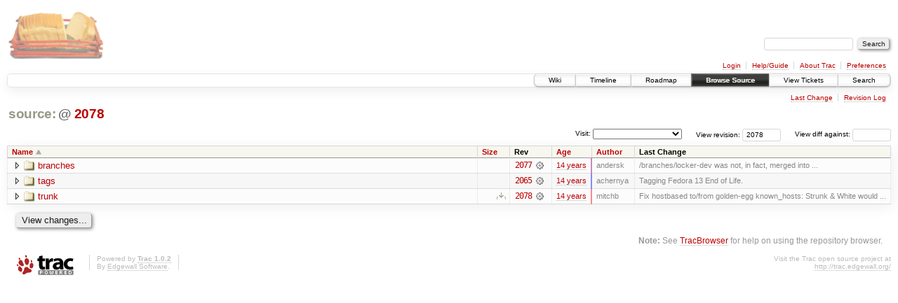

--- FILE ---
content_type: text/html;charset=utf-8
request_url: https://scripts.mit.edu/trac/browser?rev=2078
body_size: 12019
content:
<!DOCTYPE html PUBLIC "-//W3C//DTD XHTML 1.0 Strict//EN" "http://www.w3.org/TR/xhtml1/DTD/xhtml1-strict.dtd">
<html xmlns="http://www.w3.org/1999/xhtml">
  
  


  <head>
    <title>
      /
     – scripts.mit.edu
    </title>
      <meta http-equiv="Content-Type" content="text/html; charset=UTF-8" />
      <meta http-equiv="X-UA-Compatible" content="IE=edge" />
    <!--[if IE]><script type="text/javascript">
      if (/^#__msie303:/.test(window.location.hash))
        window.location.replace(window.location.hash.replace(/^#__msie303:/, '#'));
    </script><![endif]-->
        <link rel="search" href="/trac/search" />
        <link rel="help" href="/trac/wiki/TracGuide" />
        <link rel="start" href="/trac/wiki" />
        <link rel="stylesheet" href="/trac/chrome/common/css/trac.css" type="text/css" /><link rel="stylesheet" href="/trac/chrome/common/css/browser.css" type="text/css" />
        <link rel="shortcut icon" href="/trac/chrome/common/trac.ico" type="image/x-icon" />
        <link rel="icon" href="/trac/chrome/common/trac.ico" type="image/x-icon" />
      <link type="application/opensearchdescription+xml" rel="search" href="/trac/search/opensearch" title="Search scripts.mit.edu" />
      <script type="text/javascript" charset="utf-8" src="/trac/chrome/common/js/jquery.js"></script>
      <script type="text/javascript" charset="utf-8" src="/trac/chrome/common/js/babel.js"></script>
      <script type="text/javascript" charset="utf-8" src="/trac/chrome/common/js/trac.js"></script>
      <script type="text/javascript" charset="utf-8" src="/trac/chrome/common/js/search.js"></script>
      <script type="text/javascript" charset="utf-8" src="/trac/chrome/common/js/expand_dir.js"></script>
      <script type="text/javascript" charset="utf-8" src="/trac/chrome/common/js/keyboard_nav.js"></script>
    <script type="text/javascript">
      jQuery(document).ready(function($) {
        $(".trac-autofocus").focus();
        $(".trac-target-new").attr("target", "_blank");
        setTimeout(function() { $(".trac-scroll").scrollToTop() }, 1);
        $(".trac-disable-on-submit").disableOnSubmit();
      });
    </script>
    <meta name="ROBOTS" content="NOINDEX" />
    <script type="text/javascript" src="/trac/chrome/common/js/folding.js"></script>
    <script type="text/javascript">
      jQuery(document).ready(function($) {
        $(".trac-toggledeleted").show().click(function() {
                  $(this).siblings().find(".trac-deleted").toggle();
                  return false;
        }).click();
        $("#jumploc input").hide();
        $("#jumploc select").change(function () {
          this.parentNode.parentNode.submit();
        });
          /* browsers using old WebKits have issues with expandDir... */
          var webkit_rev = /AppleWebKit\/(\d+)/.exec(navigator.userAgent);
          if ( !webkit_rev || (521 - webkit_rev[1]).toString()[0] == "-" )
            enableExpandDir(null, $("table.dirlist tr"), {
                action: 'inplace',
                range_min_secs: '63457537046',
                range_max_secs: '63457796416'
            });
      });
    </script>
  </head>
  <body>
    <div id="banner">
      <div id="header">
        <a id="logo" href="http://scripts.mit.edu/trac/"><img src="/trac/chrome/site/scripts.png" alt="" /></a>
      </div>
      <form id="search" action="/trac/search" method="get">
        <div>
          <label for="proj-search">Search:</label>
          <input type="text" id="proj-search" name="q" size="18" value="" />
          <input type="submit" value="Search" />
        </div>
      </form>
      <div id="metanav" class="nav">
    <ul>
      <li class="first"><a href="/trac/login">Login</a></li><li><a href="/trac/wiki/TracGuide">Help/Guide</a></li><li><a href="/trac/about">About Trac</a></li><li class="last"><a href="/trac/prefs">Preferences</a></li>
    </ul>
  </div>
    </div>
    <div id="mainnav" class="nav">
    <ul>
      <li class="first"><a href="/trac/wiki">Wiki</a></li><li><a href="/trac/timeline">Timeline</a></li><li><a href="/trac/roadmap">Roadmap</a></li><li class="active"><a href="/trac/browser">Browse Source</a></li><li><a href="/trac/query">View Tickets</a></li><li class="last"><a href="/trac/search">Search</a></li>
    </ul>
  </div>
    <div id="main">
      <div id="ctxtnav" class="nav">
        <h2>Context Navigation</h2>
        <ul>
          <li class="first"><a href="/trac/changeset/2078/">Last Change</a></li><li class="last"><a href="/trac/log/?rev=2078">Revision Log</a></li>
        </ul>
        <hr />
      </div>
    <div id="content" class="browser">
        <h1>
          
<a class="pathentry first" href="/trac/browser?rev=2078&amp;order=name" title="Go to repository root">source:</a>
<span class="pathentry sep">@</span>
  <a class="pathentry" href="/trac/changeset/2078/" title="View changeset 2078">2078</a>
<br style="clear: both" />

        </h1>
        <div id="diffrev">
          <form action="/trac/changeset" method="get">
            <div>
              <label title="Show the diff against a specific revision">
                View diff against: <input type="text" name="old" size="6" />
                <input type="hidden" name="old_path" value="" />
                <input type="hidden" name="new" value="2078" />
                <input type="hidden" name="new_path" value="" />
              </label>
            </div>
          </form>
        </div>
        <div id="jumprev">
          <form action="" method="get">
            <div>
              <label for="rev" title="Hint: clear the field to view latest revision">
                View revision:</label>
              <input type="text" id="rev" name="rev" value="2078" size="6" />
            </div>
          </form>
        </div>
        <div id="jumploc">
          <form action="" method="get">
            <div class="buttons">
              <label for="preselected">Visit:</label>
              <select id="preselected" name="preselected">
                <option selected="selected"></option>
                <optgroup label="branches">
                  <option value="/trac/browser/trunk">trunk</option><option value="/trac/browser/branches/fc11-dev">branches/fc11-dev</option><option value="/trac/browser/branches/fc13-dev">branches/fc13-dev</option><option value="/trac/browser/branches/fc15-dev">branches/fc15-dev</option><option value="/trac/browser/branches/fc17-dev">branches/fc17-dev</option><option value="/trac/browser/branches/fc19-dev">branches/fc19-dev</option><option value="/trac/browser/branches/fc20-dev">branches/fc20-dev</option><option value="/trac/browser/branches/locker-dev">branches/locker-dev</option>
                </optgroup><optgroup label="tags">
                  <option value="/trac/browser/tags/fc9-eol?rev=1257">tags/fc9-eol</option><option value="/trac/browser/tags/fc11-eol?rev=1694">tags/fc11-eol</option><option value="/trac/browser/tags/fc13-eol?rev=2065">tags/fc13-eol</option><option value="/trac/browser/tags/fc15-eol?rev=2244">tags/fc15-eol</option><option value="/trac/browser/tags/fc17-eol?rev=2590">tags/fc17-eol</option>
                </optgroup>
              </select>
              <input type="submit" value="Go!" title="Jump to the chosen preselected path" />
            </div>
          </form>
        </div>
        <div class="trac-tags">
        </div>
        <table class="listing dirlist" id="dirlist">
          
  <thead>
    <tr>
      
  <th class="name asc">
    <a title="Sort by name (descending)" href="/trac/browser/?rev=2078&amp;desc=1">Name</a>
  </th>

      
  <th class="size">
    <a title="Sort by size (ascending)" href="/trac/browser/?rev=2078&amp;order=size">Size</a>
  </th>

      <th class="rev">Rev</th>
      
  <th class="date">
    <a title="Sort by date (ascending)" href="/trac/browser/?rev=2078&amp;order=date">Age</a>
  </th>

      
  <th class="author">
    <a title="Sort by author (ascending)" href="/trac/browser/?rev=2078&amp;order=author">Author</a>
  </th>

      <th class="change">Last Change</th>
    </tr>
  </thead>

          <tbody>
            
    <tr class="even">
      <td class="name">
        <a class="dir" title="View Directory" href="/trac/browser/branches?rev=2078">branches</a>
      </td>
      <td class="size">
        <span title="None bytes"></span>
      </td>
      <td class="rev">
        <a title="View Revision Log" href="/trac/log/branches?rev=2078">2077</a>
        <a title="View Changeset" class="chgset" href="/trac/changeset/2077/"> </a>
      </td>
      <td class="age" style="border-color: rgb(201,136,189)">
        <a class="timeline" href="/trac/timeline?from=2011-11-23T16%3A34%3A07-05%3A00&amp;precision=second" title="See timeline at Nov 23, 2011, 4:34:07 PM">14 years</a>
      </td>
      <td class="author">andersk</td>
      <td class="change">
          /branches/locker-dev was not, in fact, merged into ...
      </td>
    </tr>
    <tr class="odd">
      <td class="name">
        <a class="dir" title="View Directory" href="/trac/browser/tags?rev=2078">tags</a>
      </td>
      <td class="size">
        <span title="None bytes"></span>
      </td>
      <td class="rev">
        <a title="View Revision Log" href="/trac/log/tags?rev=2078">2065</a>
        <a title="View Changeset" class="chgset" href="/trac/changeset/2065/"> </a>
      </td>
      <td class="age" style="border-color: rgb(136,136,255)">
        <a class="timeline" href="/trac/timeline?from=2011-11-22T00%3A37%3A26-05%3A00&amp;precision=second" title="See timeline at Nov 22, 2011, 12:37:26 AM">14 years</a>
      </td>
      <td class="author">achernya</td>
      <td class="change">
          Tagging Fedora 13 End of Life.
      </td>
    </tr>
    <tr class="even">
      <td class="name">
        <a class="dir" title="View Directory" href="/trac/browser/trunk?rev=2078">trunk</a>
      </td>
      <td class="size">
        <span title="None bytes"></span>
        <a href="/trac/browser/trunk?rev=2078&amp;format=zip" class="trac-ziplink" title="Download as Zip archive">​</a>
      </td>
      <td class="rev">
        <a title="View Revision Log" href="/trac/log/trunk?rev=2078">2078</a>
        <a title="View Changeset" class="chgset" href="/trac/changeset/2078/"> </a>
      </td>
      <td class="age" style="border-color: rgb(255,136,136)">
        <a class="timeline" href="/trac/timeline?from=2011-11-25T00%3A40%3A16-05%3A00&amp;precision=second" title="See timeline at Nov 25, 2011, 12:40:16 AM">14 years</a>
      </td>
      <td class="author">mitchb</td>
      <td class="change">
          Fix hostbased to/from golden-egg
known_hosts: Strunk &amp; White would ...
      </td>
    </tr>

          </tbody>
        </table>
      <div class="description">
      </div>
      <div id="anydiff">
        <form action="/trac/diff" method="get">
          <div class="buttons">
            <input type="hidden" name="new_path" value="/" />
            <input type="hidden" name="old_path" value="/" />
            <input type="hidden" name="new_rev" value="2078" />
            <input type="hidden" name="old_rev" value="2078" />
            <input type="submit" value="View changes..." title="Select paths and revs for Diff" />
          </div>
        </form>
      </div>
      <div id="help"><strong>Note:</strong> See <a href="/trac/wiki/TracBrowser">TracBrowser</a>
        for help on using the repository browser.</div>
    </div>
    </div>
    <div id="footer" lang="en" xml:lang="en"><hr />
      <a id="tracpowered" href="http://trac.edgewall.org/"><img src="/trac/chrome/common/trac_logo_mini.png" height="30" width="107" alt="Trac Powered" /></a>
      <p class="left">Powered by <a href="/trac/about"><strong>Trac 1.0.2</strong></a><br />
        By <a href="http://www.edgewall.org/">Edgewall Software</a>.</p>
      <p class="right">Visit the Trac open source project at<br /><a href="http://trac.edgewall.org/">http://trac.edgewall.org/</a></p>
    </div>
  </body>
</html>